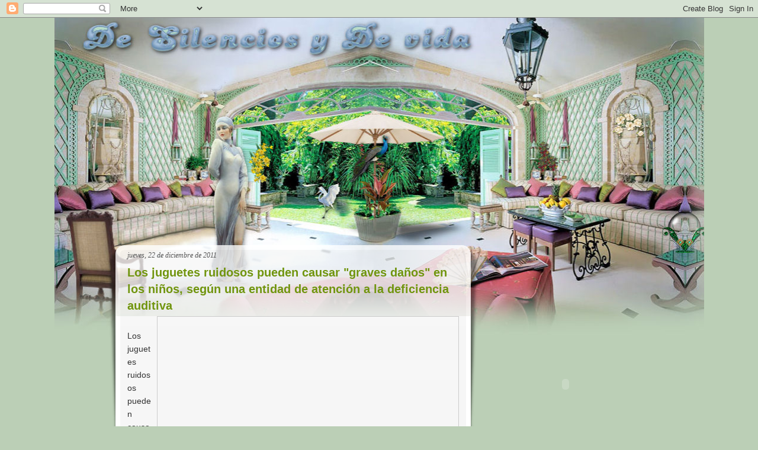

--- FILE ---
content_type: text/html; charset=UTF-8
request_url: https://desilenciosyvida-kximena.blogspot.com/2011/12/los-juguetes-ruidosos-pueden-causar.html
body_size: 14501
content:
<!DOCTYPE html>
<html dir='ltr' xmlns='http://www.w3.org/1999/xhtml' xmlns:b='http://www.google.com/2005/gml/b' xmlns:data='http://www.google.com/2005/gml/data' xmlns:expr='http://www.google.com/2005/gml/expr'>
<head>
<link href='https://www.blogger.com/static/v1/widgets/2944754296-widget_css_bundle.css' rel='stylesheet' type='text/css'/>
<link href="//fonts.googleapis.com/css?family=Droid+Serif" rel="stylesheet" type="text/css">
<meta content='text/html; charset=UTF-8' http-equiv='Content-Type'/>
<meta content='blogger' name='generator'/>
<link href='https://desilenciosyvida-kximena.blogspot.com/favicon.ico' rel='icon' type='image/x-icon'/>
<link href='http://desilenciosyvida-kximena.blogspot.com/2011/12/los-juguetes-ruidosos-pueden-causar.html' rel='canonical'/>
<link rel="alternate" type="application/atom+xml" title="de silencios y vida - Atom" href="https://desilenciosyvida-kximena.blogspot.com/feeds/posts/default" />
<link rel="alternate" type="application/rss+xml" title="de silencios y vida - RSS" href="https://desilenciosyvida-kximena.blogspot.com/feeds/posts/default?alt=rss" />
<link rel="service.post" type="application/atom+xml" title="de silencios y vida - Atom" href="https://www.blogger.com/feeds/1920293307319209269/posts/default" />

<link rel="alternate" type="application/atom+xml" title="de silencios y vida - Atom" href="https://desilenciosyvida-kximena.blogspot.com/feeds/5925902358293828797/comments/default" />
<!--Can't find substitution for tag [blog.ieCssRetrofitLinks]-->
<link href='http://sordonautas.com/images/stories/goyo/general/juguetes_ruidosos.jpg' rel='image_src'/>
<meta content='http://desilenciosyvida-kximena.blogspot.com/2011/12/los-juguetes-ruidosos-pueden-causar.html' property='og:url'/>
<meta content='Los juguetes ruidosos pueden causar &quot;graves daños&quot; en los niños, según una entidad de atención a la deficiencia auditiva' property='og:title'/>
<meta content='Los juguetes ruidosos pueden causar &quot;graves daños&quot; en los niños, ya que según señala la entidad benéfica de atención a la deficiencia auditi...' property='og:description'/>
<meta content='https://lh3.googleusercontent.com/blogger_img_proxy/AEn0k_sre4GYNfZwIY-Tb2XJaiblu-0dy1ysqWCO0dBQeTv89nPUIz-YExyaEm4IVuhlbwkxu72z7RNhTFA717kwLFnHZDS4XV-15gbhb25FFoz_RXbouUqp0LA-XD8EDZ40AeY7ae1mrnKhqDCf=w1200-h630-p-k-no-nu' property='og:image'/>
<title>de silencios y vida: Los juguetes ruidosos pueden causar "graves daños" en los niños, según una entidad de atención a la deficiencia auditiva</title>
<style id='page-skin-1' type='text/css'><!--
/*
-----------------------------------------------
Blogger Template Style
Name:     Travel & Tour 2
Author:   Klodian
URL:      www.deluxetemplates.net
Date:     May 2010
License:  This free Blogger template is licensed under the Creative Commons Attribution 3.0 License, which permits both personal and commercial use.
However, to satisfy the 'attribution' clause of the license, you are required to keep the footer links intact which provides due credit to its authors. For more specific details about the license, you may visit the URL below:
http://creativecommons.org/licenses/by/3.0/
----------------------------------------------- */
/* Variable definitions
====================
<Variable name="textcolor" description="Text Color"
type="color" default="#333">
<Variable name="linkcolor" description="Link Color"
type="color" default="#71950F">
<Variable name="pagetitlecolor" description="Blog Title Color"
type="color" default="#fff">
<Variable name="descriptioncolor" description="Blog Description Color"
type="color" default="#fff">
<Variable name="titlecolor" description="Post Title Color"
type="color" default="#71950F">
<Variable name="sidebarcolor" description="Sidebar Title Color"
type="color" default="#333">
<Variable name="sidebartextcolor" description="Sidebar Text Color"
type="color" default="#666">
<Variable name="visitedlinkcolor" description="Visited Link Color"
type="color" default="#71950F">
<Variable name="bodyfont" description="Text Font"
type="font" default="normal normal 110% Arial, Serif">
<Variable name="headerfont" description="Sidebar Title Font"
type="font"
default="bold 90%/1.4em 'Georgia',Trebuchet,Arial,Verdana,Sans-serif">
<Variable name="pagetitlefont" description="Blog Title Font"
type="font"
default="italic bold 250% Georgia,Serif">
<Variable name="descriptionfont" description="Blog Description Font"
type="font"
default="italic 110% 'Georgia',Trebuchet,Arial,Verdana,Sans-serif">
<Variable name="postfooterfont" description="Post Footer Font"
type="font"
default="normal normal 78% 'Trebuchet MS', Trebuchet, Arial, Verdana, Sans-serif">
<Variable name="startSide" description="Side where text starts in blog language"
type="automatic" default="left">
<Variable name="endSide" description="Side where text ends in blog language"
type="automatic" default="right">
*/
/* Use this with templates/template-twocol.html */
body {
background:url("") repeat-x scroll center top #bbcfb6;
color:#333333;
font:small Georgia Serif;
margin:0;
text-align:center;
}
a:link {
color:#71950F;
text-decoration:none;
}
a:visited {
color:#71950F;
text-decoration:none;
}
a:hover {
color:#333333;
text-decoration:underline;
}
a img {
border-width:0;
}
#header-wrapper {
height:224px;
margin:0 auto;
width:1000px;
}
#header-inner {
background-position:center center;
margin-left:auto;
margin-right:auto;
}
#header {
color:#ffffff;
text-align:left;
}
#header h1 {
font: italic bold 250% Georgia,Serif;
letter-spacing:0;
margin:0;
padding:22px 20px 3px 60px;
text-shadow:0 2px 1px #000000;
text-transform:none;
}
#header a {
color:#ffffff;
text-decoration:none;
}
#header a:hover {
color:#ffffff;
}
#header .description {
font: italic 110% 'Georgia',Trebuchet,Arial,Verdana,Sans-serif;
color: #ffffff;
letter-spacing:0;
margin:0;
max-width:700px;
padding:0 20px 15px 60px;
text-shadow:0 1px 0 #000000;
text-transform:none;
}
#header img {
margin-left:auto;
margin-right:auto;
}
#outer-wrapper {
background:url("") repeat-y scroll center center transparent;
font: normal normal 110% Arial, Serif;
margin:0 auto;
padding:0 10px;
text-align:left;
width:980px;
}
#main-wrapper {
background:url("https://blogger.googleusercontent.com/img/b/R29vZ2xl/AVvXsEhbfjD2OqNl8sRpw6JMJXTYKq8Za8SqPBZDHDhAqjRyUxxh_7WRFvssd10jtZxByEI8q7ivrMSpftR6hvAgg6DWdjIQZPDnIiWdZD0tOR-9VJWZbfmpPVY1MXmZe0AuTDYxt7vvQNQECi0/s1600/templatemo_main_content_top.png") no-repeat scroll left top transparent;
float:left;
margin-top:-120px;
overflow:hidden;
padding-left:35px;
padding-right:35px;
padding-top:10px;
width:560px;
word-wrap:break-word;
}
#sidebar-wrapper {
float:right;
margin-right:25px;
margin-top:25px;
overflow:hidden;
width:280px;
word-wrap:break-word;
}
h2 {
color:#333333;
font:bold 90%/1.4em 'Georgia',Trebuchet,Arial,Verdana,Sans-serif;
letter-spacing:2px;
margin:1.5em 0 0.75em;
text-transform:uppercase;
}
h2.date-header {
color:#555555;
font:italic 12px georgia;
letter-spacing:0;
margin:0;
text-transform:none;
}
.post {
margin:0.5em 0 1.5em;
padding-bottom:1.5em;
}
.post h3 {
color:#71950F;
font-size:140%;
font-weight:bold;
line-height:1.4em;
margin:0.25em 0 0;
padding:0 0 4px;
}
.post h3 a, .post h3 a:visited, .post h3 strong {
color:#71950F;
display:block;
font-weight:bold;
text-decoration:none;
}
.post h3 strong, .post h3 a:hover {
color:#333333;
}
.post-body {
line-height:1.6em;
margin:0 0 0.75em;
}
.post-body blockquote {
line-height:1.3em;
}
.post-footer {
color:#999999;
font: normal normal 78% 'Trebuchet MS', Trebuchet, Arial, Verdana, Sans-serif;
letter-spacing:0.1em;
margin:0.75em 0;
text-transform:uppercase;
}
.comment-link {
margin-left:0.6em;
}
.post img, table.tr-caption-container {
border:1px solid #CCCCCC;
padding:4px;
}
.tr-caption-container img {
border:medium none;
padding:0;
}
.post blockquote {
font:italic 13px georgia;
margin:1em 20px;
}
.post blockquote p {
margin:0.75em 0;
}
#comments h4 {
color:#666666;
font-size:14px;
font-weight:bold;
letter-spacing:0;
line-height:1.4em;
margin:1em 0;
text-transform:none;
}
#comments-block {
line-height:1.6em;
margin:1em 0 1.5em;
}
#comments-block .comment-author {
-moz-background-inline-policy:continuous;
background:none repeat scroll 0 0 #E8DEC4;
border:1px solid #E8DEC4;
font-size:15px;
font-weight:normal;
margin-right:20px;
padding:5px;
}
#comments .blogger-comment-icon, .blogger-comment-icon {
-moz-background-inline-policy:continuous;
background:none repeat scroll 0 0 #E8DEC4;
border-color:#E8DEC4;
border-style:solid;
border-width:2px 1px 1px;
line-height:16px;
padding:5px;
}
#comments-block .comment-body {
border-left:1px solid #E8DEC4;
border-right:1px solid #E8DEC4;
margin-left:0;
margin-right:20px;
padding:7px;
}
#comments-block .comment-footer {
border-bottom:1px solid #E8DEC4;
border-left:1px solid #E8DEC4;
border-right:1px solid #E8DEC4;
font-size:11px;
line-height:1.4em;
margin:-0.25em 20px 2em 0;
padding:5px;
text-transform:none;
}
#comments-block .comment-body p {
margin:0 0 0.75em;
}
.deleted-comment {
color:gray;
font-style:italic;
}
#blog-pager-newer-link {
float:left;
}
#blog-pager-older-link {
float:right;
}
#blog-pager {
text-align:center;
}
.feed-links {
clear:both;
line-height:2.5em;
}
.sidebar {
color: #666666;
line-height:1.5em;
}
.sidebar ul {
list-style:none outside none;
margin:0;
padding:0;
}
.sidebar li {
border-bottom:1px solid #EEEEEE;
line-height:1.5em;
margin:0;
padding:3px;
}
.sidebar .widget, .main .widget {
margin:0 0 1.5em;
}
.main .Blog {
border-bottom-width:0;
}
.profile-img {
border:1px solid #CCCCCC;
float:left;
margin:0 5px 5px 0;
padding:4px;
}
.profile-data {
color:#999999;
font:bold 78%/1.6em 'Trebuchet MS',Trebuchet,Arial,Verdana,Sans-serif;
letter-spacing:0.1em;
margin:0;
text-transform:uppercase;
}
.profile-datablock {
margin:0.5em 0;
}
.profile-textblock {
line-height:1.6em;
margin:0.5em 0;
}
.profile-link {
font:78% 'Trebuchet MS',Trebuchet,Arial,Verdana,Sans-serif;
letter-spacing:0.1em;
text-transform:uppercase;
}
#footer {
background:none repeat scroll 0 0 #C7EECB;
border-top:2px solid #86BF8D;
clear:both;
font:italic 12px georgia;
letter-spacing:0;
margin:0;
padding-bottom:20px;
padding-top:20px;
text-align:center;
text-transform:none;
width:1097px;
}
#wrapper_outter {
background:url("https://blogger.googleusercontent.com/img/b/R29vZ2xl/AVvXsEh0EqHCMUudi5_1YhMuyaI85n4iNs1ajxfx3LTgdJt8an1wPXPZn_SzBnRTxDnkyOSult9rhaLbbQc0O3PzN_S9fWExSQUntJMUGb00lkmUWYsvY2PXezSZ9SDjMf7B6fl_woMskpb-p1k/s1600/cabezaljrdin2.jpg") no-repeat scroll center top transparent;
margin:0 auto;
width:100%;
}
#wrapper_inner {
background:url("https://blogger.googleusercontent.com/img/b/R29vZ2xl/AVvXsEh0EqHCMUudi5_1YhMuyaI85n4iNs1ajxfx3LTgdJt8an1wPXPZn_SzBnRTxDnkyOSult9rhaLbbQc0O3PzN_S9fWExSQUntJMUGb00lkmUWYsvY2PXezSZ9SDjMf7B6fl_woMskpb-p1k/s1600/cabezaljrdin2.jpg") no-repeat scroll center top transparent;
margin:0 auto;
width:1097px;
}
#container {
background:url("https://blogger.googleusercontent.com/img/b/R29vZ2xl/AVvXsEh0EqHCMUudi5_1YhMuyaI85n4iNs1ajxfx3LTgdJt8an1wPXPZn_SzBnRTxDnkyOSult9rhaLbbQc0O3PzN_S9fWExSQUntJMUGb00lkmUWYsvY2PXezSZ9SDjMf7B6fl_woMskpb-p1k/s1600/cabezaljrdin2.jpg") no-repeat scroll center top transparent;
padding:280px 0 0;
width:980px;
}
#PageList1 {
background:url() no-repeat scroll 0 0 transparent;
height:44px;
margin-left:50px;
margin-right:350px;
padding-left:10px;
padding-top:162px;
width:553px;
}
#content-wrapper {
background:url("https://blogger.googleusercontent.com/img/b/R29vZ2xl/AVvXsEjNI4Im8lHHd7XOmTgMK7McGpgWVpKBnIfkU08PxgZESRFJdTBPp9EFhFPifruQ1KupYXpyAAr-OnhXp7qPU4PdjAujs9lpCYW2EfCz5RkoVo230tlMuux_X2QJR09WfNLeW0ZbOgH9sRI/s1600/templatemo_main_content_middle.png") repeat-y scroll left center transparent;
margin-left:30px;
}
.PageList li a {
color:#00CCFF;
font-weight:bold;
}
.PageList li.selected a {
color:#FFFFFF;
font-weight:bold;
text-decoration:none;
}

--></style>
<link href='https://www.blogger.com/dyn-css/authorization.css?targetBlogID=1920293307319209269&amp;zx=3d57bcb7-4f81-48b5-8088-43fe082b70ce' media='none' onload='if(media!=&#39;all&#39;)media=&#39;all&#39;' rel='stylesheet'/><noscript><link href='https://www.blogger.com/dyn-css/authorization.css?targetBlogID=1920293307319209269&amp;zx=3d57bcb7-4f81-48b5-8088-43fe082b70ce' rel='stylesheet'/></noscript>
<meta name='google-adsense-platform-account' content='ca-host-pub-1556223355139109'/>
<meta name='google-adsense-platform-domain' content='blogspot.com'/>

</head>
<body>
<div class='navbar section' id='navbar'><div class='widget Navbar' data-version='1' id='Navbar1'><script type="text/javascript">
    function setAttributeOnload(object, attribute, val) {
      if(window.addEventListener) {
        window.addEventListener('load',
          function(){ object[attribute] = val; }, false);
      } else {
        window.attachEvent('onload', function(){ object[attribute] = val; });
      }
    }
  </script>
<div id="navbar-iframe-container"></div>
<script type="text/javascript" src="https://apis.google.com/js/platform.js"></script>
<script type="text/javascript">
      gapi.load("gapi.iframes:gapi.iframes.style.bubble", function() {
        if (gapi.iframes && gapi.iframes.getContext) {
          gapi.iframes.getContext().openChild({
              url: 'https://www.blogger.com/navbar/1920293307319209269?po\x3d5925902358293828797\x26origin\x3dhttps://desilenciosyvida-kximena.blogspot.com',
              where: document.getElementById("navbar-iframe-container"),
              id: "navbar-iframe"
          });
        }
      });
    </script><script type="text/javascript">
(function() {
var script = document.createElement('script');
script.type = 'text/javascript';
script.src = '//pagead2.googlesyndication.com/pagead/js/google_top_exp.js';
var head = document.getElementsByTagName('head')[0];
if (head) {
head.appendChild(script);
}})();
</script>
</div></div>
<div id='wrapper_outter'>
<div id='wrapper_inner'>
<div id='outer-wrapper'><div id='wrap2'>
<div id='container'>
<!-- skip links for text browsers -->
<span id='skiplinks' style='display:none;'>
<a href='#main'>skip to main </a> |
      <a href='#sidebar'>skip to sidebar</a>
</span>
<div id='crosscol-wrapper' style='text-align:center'>
<div class='crosscol no-items section' id='crosscol'></div>
</div>
<div id='header-wrapper'>
<div class='header section' id='header'><div class='widget Header' data-version='1' id='Header1'>
<div id='header-inner'>
<a href='https://desilenciosyvida-kximena.blogspot.com/' style='display: block'>
<img alt='de silencios y vida' height='100px; ' id='Header1_headerimg' src='https://blogger.googleusercontent.com/img/b/R29vZ2xl/AVvXsEitOYoBnzpR8wfvNCeE793GngdQZRLiuaODJ4Ky-nzuVXsR-8MFAbfWxVpiZoo31KLFj2DYrwEQxMkjExdZgyO6jnnuaIcAbLxQt3_qAtFFVm4p6-LWs5FWHlQBc5zcMwwP-fq_7WhPpDwa/s1600-r/Imagen2.png' style='display: block' width='100px; '/>
</a>
</div>
</div></div>
</div>
<div id='content-wrapper'>
<div id='main-wrapper'>
<div class='main section' id='main'><div class='widget Blog' data-version='1' id='Blog1'>
<div class='blog-posts hfeed'>
<!--Can't find substitution for tag [defaultAdStart]-->

        <div class="date-outer">
      
<h2 class='date-header'><span>jueves, 22 de diciembre de 2011</span></h2>

        <div class="date-posts">
      
<div class='post-outer'>
<div class='post hentry'>
<a name='5925902358293828797'></a>
<h3 class='post-title entry-title'>
<a href='https://desilenciosyvida-kximena.blogspot.com/2011/12/los-juguetes-ruidosos-pueden-causar.html'>Los juguetes ruidosos pueden causar "graves daños" en los niños, según una entidad de atención a la deficiencia auditiva</a>
</h3>
<div class='post-header'>
<div class='post-header-line-1'></div>
</div>
<div class='post-body entry-content'>
<a href="http://sordonautas.com/images/stories/goyo/general/juguetes_ruidosos.jpg"><img alt="" border="0" src="https://lh3.googleusercontent.com/blogger_img_proxy/AEn0k_sre4GYNfZwIY-Tb2XJaiblu-0dy1ysqWCO0dBQeTv89nPUIz-YExyaEm4IVuhlbwkxu72z7RNhTFA717kwLFnHZDS4XV-15gbhb25FFoz_RXbouUqp0LA-XD8EDZ40AeY7ae1mrnKhqDCf=s0-d" style="float:right; margin:0 0 10px 10px;cursor:pointer; cursor:hand;width: 500px; height: 321px;"></a><br />Los juguetes ruidosos pueden causar "graves daños" en los niños, ya que según señala la entidad benéfica de atención a la deficiencia auditiva CLAVE, son muchos los que superan la "peligrosa barrera" de los 85 decibelios. Por ello, esta compañía aconseja a los padres "escuchar antes de comprar" y comprobar que los juguetes llevan el sello de garantía CE.<br /><br /> <br /><br /> CLAVE ha recogido los datos publicados por 'SIGHT AND HEARING', en los que se analizan los juguetes novedosos, para demostrar que "muchas veces, amparados en el éxito de producciones cinematográficas o televisivas, se fabrican juguetes que, en aras a darles una mayor similitud con los personajes de la pantalla, exceden los niveles permitidos".<br /><br />La exposición a ruidos intensos es "perjudicial" para la salud auditiva. Según esta compañía, "es un hecho absolutamente contrastable" que durante el periodo de Navidad los ruidos intensos son frecuentes y en muchas ocasiones exceden los límites permitidos: petardos, explosivos, música y hasta distintos géneros de juguetes que contribuyen a aumentar la incidencia de los problemas de audición en estas fechas.<br /><br />Por ello, CLAVE recomienda tener en cuenta estos factores antes de adquirir cualquier juguete provisto de amplificación sonora. Así concreta que no se debe elegir un juguete que estando en funcionamiento le obligue a levantar la voz, ni aquel que este desprovisto de un control del volumen.<br /><br />De la misma forma, se aconseja jugar con los niños para que éstos utilicen bien los juguetes y no se los acerquen más de la cuenta a los oídos. En el caso de no poder controlarlo, se recomienda cubrir con una cinta la salida de sonido o altavoz en caso de que sea demasiado fuerte<br /><br />EuropaPress
<div style='clear: both;'></div>
</div>
<div class='post-footer'>
<div class='post-footer-line post-footer-line-1'><span class='post-author vcard'>
Publicado por
<span class='fn'>kximena</span>
</span>
<span class='post-timestamp'>
en
<a class='timestamp-link' href='https://desilenciosyvida-kximena.blogspot.com/2011/12/los-juguetes-ruidosos-pueden-causar.html' rel='bookmark' title='permanent link'><abbr class='published' title='2011-12-22T21:58:00-08:00'>21:58</abbr></a>
</span>
<span class='post-comment-link'>
</span>
<span class='post-icons'>
<span class='item-control blog-admin pid-1348965944'>
<a href='https://www.blogger.com/post-edit.g?blogID=1920293307319209269&postID=5925902358293828797&from=pencil' title='Editar entrada'>
<img alt='' class='icon-action' height='18' src='https://resources.blogblog.com/img/icon18_edit_allbkg.gif' width='18'/>
</a>
</span>
</span>
</div>
<div class='post-footer-line post-footer-line-2'><span class='post-labels'>
</span>
</div>
<div class='post-footer-line post-footer-line-3'></div>
</div>
</div>
<div class='comments' id='comments'>
<a name='comments'></a>
<h4>
0
comentarios:
        
</h4>
<div class='pid-1348965944' id='Blog1_comments-block-wrapper'>
<dl class='avatar-comment-indent' id='comments-block'>
</dl>
</div>
<p class='comment-footer'>
<div class='comment-form'>
<a name='comment-form'></a>
<h4 id='comment-post-message'>Publicar un comentario</h4>
<p>
</p>
<a href='https://www.blogger.com/comment/frame/1920293307319209269?po=5925902358293828797&hl=es&saa=85391&origin=https://desilenciosyvida-kximena.blogspot.com' id='comment-editor-src'></a>
<iframe allowtransparency='true' class='blogger-iframe-colorize blogger-comment-from-post' frameborder='0' height='410' id='comment-editor' name='comment-editor' src='' width='100%'></iframe>
<!--Can't find substitution for tag [post.friendConnectJs]-->
<script src='https://www.blogger.com/static/v1/jsbin/2830521187-comment_from_post_iframe.js' type='text/javascript'></script>
<script type='text/javascript'>
      BLOG_CMT_createIframe('https://www.blogger.com/rpc_relay.html', '0');
    </script>
</div>
</p>
<div id='backlinks-container'>
<div id='Blog1_backlinks-container'>
</div>
</div>
</div>
</div>

      </div></div>
    
<!--Can't find substitution for tag [adEnd]-->
</div>
<div class='blog-pager' id='blog-pager'>
<span id='blog-pager-newer-link'>
<a class='blog-pager-newer-link' href='https://desilenciosyvida-kximena.blogspot.com/2011/12/los-hombres-oyen-mejor-que-las-mujeres.html' id='Blog1_blog-pager-newer-link' title='Entrada más reciente'>Entrada más reciente</a>
</span>
<span id='blog-pager-older-link'>
<a class='blog-pager-older-link' href='https://desilenciosyvida-kximena.blogspot.com/2011/12/implantes-cocleares-infantiles-son.html' id='Blog1_blog-pager-older-link' title='Entrada antigua'>Entrada antigua</a>
</span>
<a class='home-link' href='https://desilenciosyvida-kximena.blogspot.com/'>Inicio</a>
</div>
<div class='clear'></div>
</div><div class='widget HTML' data-version='1' id='HTML1'>
<h2 class='title'>cntador de vistas</h2>
<div class='widget-content'>
<!-- Codigo contadorvisitas.com ver. 4.3 -->
<script language="javascript" src="//www.contadorvisitas.com/hit.php?digit=apple&amp;page=64b5d447aaa511cdd7e6779e58074963"></script>
<br /><font size=1><a href="http://www.contadorvisitas.com" target="_blank">Contador de visitas</a></font>
<!-- FIN Codigo contadorvisitas.com -->
</div>
<div class='clear'></div>
</div></div>
</div>
<div id='sidebar-wrapper'>
<div class='sidebar section' id='sidebar'><div class='widget HTML' data-version='1' id='HTML2'>
<div class='widget-content'>
<div style="text-align:center; margin:0px; padding:0px; width:180px;"><embed src="//rd.revolvermaps.com/f/g.swf" type="application/x-shockwave-flash" pluginspage="http://www.macromedia.com/go/getflashplayer" quality="high" wmode="window" allowscriptaccess="always" allownetworking="all" width="260" height="180" flashvars="m=0&amp;i=34vfns57h7s&amp;r=true&amp;v=true&amp;b=000000&amp;n=false&amp;s=180&amp;c=fff600"></embed><br /><img src="https://lh3.googleusercontent.com/blogger_img_proxy/AEn0k_s7ogv2h6K6jWUd6DmJ4OwI4ShUR3JTCOWsRTjnV28XSfp0G9QrW5g8JArpexXV6E1S8vkuHkpTacVUat-FUyDqH-H4Fu8QCVu6U7E_YyI=s0-d" width="1" height="1" alt=""><a href="http://www.revolvermaps.com/?target=enlarge&amp;i=34vfns57h7s&amp;color=fff600&amp;m=0">Large Visitor Globe</a></div>
</div>
<div class='clear'></div>
</div><div class='widget HTML' data-version='1' id='HTML5'>
<h2 class='title'>conversemos</h2>
<div class='widget-content'>
<object width="260" height="360" id="obj_1264964768687"><param name="movie" value="//httpdesilenciosyvid.chatango.com/group"><param name="wmode" value="transparent" /><param name="AllowScriptAccess" value="always" /><param name="AllowNetworking" value="all" /><param name="AllowFullScreen" value="true" /><param name="flashvars" value="cid=1264964768687&amp;b=60&amp;f=50&amp;l=999999&amp;q=999999&amp;r=100&amp;s=1" /><embed id="emb_1264964768687" src="//httpdesilenciosyvid.chatango.com/group" width="260" height="360" wmode="transparent" allowscriptaccess="always" allownetworking="all" type="application/x-shockwave-flash" allowfullscreen="true" flashvars="cid=1264964768687&amp;b=60&amp;f=50&amp;l=999999&amp;q=999999&amp;r=100&amp;s=1"></embed></object><br />[ <a href="http://httpdesilenciosyvid.chatango.com/clonegroup?ts=1264964768687">Copy this</a> | <a href="http://chatango.com/creategroup?ts=1264964768687">Start New</a> | <a href="http://httpdesilenciosyvid.chatango.com">Full Size</a> ]<form action="http://bloggea2.com" method="post" target="_new"></form>
</div>
<div class='clear'></div>
</div><div class='widget Followers' data-version='1' id='Followers1'>
<h2 class='title'>Nuestros Amigos</h2>
<div class='widget-content'>
<div id='Followers1-wrapper'>
<div style='margin-right:2px;'>
<div><script type="text/javascript" src="https://apis.google.com/js/platform.js"></script>
<div id="followers-iframe-container"></div>
<script type="text/javascript">
    window.followersIframe = null;
    function followersIframeOpen(url) {
      gapi.load("gapi.iframes", function() {
        if (gapi.iframes && gapi.iframes.getContext) {
          window.followersIframe = gapi.iframes.getContext().openChild({
            url: url,
            where: document.getElementById("followers-iframe-container"),
            messageHandlersFilter: gapi.iframes.CROSS_ORIGIN_IFRAMES_FILTER,
            messageHandlers: {
              '_ready': function(obj) {
                window.followersIframe.getIframeEl().height = obj.height;
              },
              'reset': function() {
                window.followersIframe.close();
                followersIframeOpen("https://www.blogger.com/followers/frame/1920293307319209269?colors\x3dCgt0cmFuc3BhcmVudBILdHJhbnNwYXJlbnQaByM2NjY2NjYiByM3MTk1MEYqByNGRkZGRkYyByM3MTk1MEY6ByM2NjY2NjZCByM3MTk1MEZKByNmZmZmZmZSByM3MTk1MEZaC3RyYW5zcGFyZW50\x26pageSize\x3d21\x26hl\x3des\x26origin\x3dhttps://desilenciosyvida-kximena.blogspot.com");
              },
              'open': function(url) {
                window.followersIframe.close();
                followersIframeOpen(url);
              }
            }
          });
        }
      });
    }
    followersIframeOpen("https://www.blogger.com/followers/frame/1920293307319209269?colors\x3dCgt0cmFuc3BhcmVudBILdHJhbnNwYXJlbnQaByM2NjY2NjYiByM3MTk1MEYqByNGRkZGRkYyByM3MTk1MEY6ByM2NjY2NjZCByM3MTk1MEZKByNmZmZmZmZSByM3MTk1MEZaC3RyYW5zcGFyZW50\x26pageSize\x3d21\x26hl\x3des\x26origin\x3dhttps://desilenciosyvida-kximena.blogspot.com");
  </script></div>
</div>
</div>
<div class='clear'></div>
</div>
</div><div class='widget Profile' data-version='1' id='Profile1'>
<h2>Colaboradores</h2>
<div class='widget-content'>
<ul>
<li><a class='profile-name-link g-profile' href='https://www.blogger.com/profile/11244381537192545020' style='background-image: url(//www.blogger.com/img/logo-16.png);'>GordiBonita</a></li>
<li><a class='profile-name-link g-profile' href='https://www.blogger.com/profile/00712580105403572713' style='background-image: url(//www.blogger.com/img/logo-16.png);'>kximena</a></li>
</ul>
<div class='clear'></div>
</div>
</div><div class='widget BlogArchive' data-version='1' id='BlogArchive1'>
<h2>Blog Archive</h2>
<div class='widget-content'>
<div id='ArchiveList'>
<div id='BlogArchive1_ArchiveList'>
<ul class='hierarchy'>
<li class='archivedate collapsed'>
<a class='toggle' href='javascript:void(0)'>
<span class='zippy'>

        &#9658;&#160;
      
</span>
</a>
<a class='post-count-link' href='https://desilenciosyvida-kximena.blogspot.com/2020/'>
2020
</a>
<span class='post-count' dir='ltr'>(2)</span>
<ul class='hierarchy'>
<li class='archivedate collapsed'>
<a class='toggle' href='javascript:void(0)'>
<span class='zippy'>

        &#9658;&#160;
      
</span>
</a>
<a class='post-count-link' href='https://desilenciosyvida-kximena.blogspot.com/2020/10/'>
octubre
</a>
<span class='post-count' dir='ltr'>(2)</span>
</li>
</ul>
</li>
</ul>
<ul class='hierarchy'>
<li class='archivedate collapsed'>
<a class='toggle' href='javascript:void(0)'>
<span class='zippy'>

        &#9658;&#160;
      
</span>
</a>
<a class='post-count-link' href='https://desilenciosyvida-kximena.blogspot.com/2019/'>
2019
</a>
<span class='post-count' dir='ltr'>(1)</span>
<ul class='hierarchy'>
<li class='archivedate collapsed'>
<a class='toggle' href='javascript:void(0)'>
<span class='zippy'>

        &#9658;&#160;
      
</span>
</a>
<a class='post-count-link' href='https://desilenciosyvida-kximena.blogspot.com/2019/01/'>
enero
</a>
<span class='post-count' dir='ltr'>(1)</span>
</li>
</ul>
</li>
</ul>
<ul class='hierarchy'>
<li class='archivedate collapsed'>
<a class='toggle' href='javascript:void(0)'>
<span class='zippy'>

        &#9658;&#160;
      
</span>
</a>
<a class='post-count-link' href='https://desilenciosyvida-kximena.blogspot.com/2017/'>
2017
</a>
<span class='post-count' dir='ltr'>(4)</span>
<ul class='hierarchy'>
<li class='archivedate collapsed'>
<a class='toggle' href='javascript:void(0)'>
<span class='zippy'>

        &#9658;&#160;
      
</span>
</a>
<a class='post-count-link' href='https://desilenciosyvida-kximena.blogspot.com/2017/12/'>
diciembre
</a>
<span class='post-count' dir='ltr'>(1)</span>
</li>
</ul>
<ul class='hierarchy'>
<li class='archivedate collapsed'>
<a class='toggle' href='javascript:void(0)'>
<span class='zippy'>

        &#9658;&#160;
      
</span>
</a>
<a class='post-count-link' href='https://desilenciosyvida-kximena.blogspot.com/2017/02/'>
febrero
</a>
<span class='post-count' dir='ltr'>(3)</span>
</li>
</ul>
</li>
</ul>
<ul class='hierarchy'>
<li class='archivedate collapsed'>
<a class='toggle' href='javascript:void(0)'>
<span class='zippy'>

        &#9658;&#160;
      
</span>
</a>
<a class='post-count-link' href='https://desilenciosyvida-kximena.blogspot.com/2016/'>
2016
</a>
<span class='post-count' dir='ltr'>(54)</span>
<ul class='hierarchy'>
<li class='archivedate collapsed'>
<a class='toggle' href='javascript:void(0)'>
<span class='zippy'>

        &#9658;&#160;
      
</span>
</a>
<a class='post-count-link' href='https://desilenciosyvida-kximena.blogspot.com/2016/08/'>
agosto
</a>
<span class='post-count' dir='ltr'>(1)</span>
</li>
</ul>
<ul class='hierarchy'>
<li class='archivedate collapsed'>
<a class='toggle' href='javascript:void(0)'>
<span class='zippy'>

        &#9658;&#160;
      
</span>
</a>
<a class='post-count-link' href='https://desilenciosyvida-kximena.blogspot.com/2016/07/'>
julio
</a>
<span class='post-count' dir='ltr'>(6)</span>
</li>
</ul>
<ul class='hierarchy'>
<li class='archivedate collapsed'>
<a class='toggle' href='javascript:void(0)'>
<span class='zippy'>

        &#9658;&#160;
      
</span>
</a>
<a class='post-count-link' href='https://desilenciosyvida-kximena.blogspot.com/2016/04/'>
abril
</a>
<span class='post-count' dir='ltr'>(11)</span>
</li>
</ul>
<ul class='hierarchy'>
<li class='archivedate collapsed'>
<a class='toggle' href='javascript:void(0)'>
<span class='zippy'>

        &#9658;&#160;
      
</span>
</a>
<a class='post-count-link' href='https://desilenciosyvida-kximena.blogspot.com/2016/03/'>
marzo
</a>
<span class='post-count' dir='ltr'>(20)</span>
</li>
</ul>
<ul class='hierarchy'>
<li class='archivedate collapsed'>
<a class='toggle' href='javascript:void(0)'>
<span class='zippy'>

        &#9658;&#160;
      
</span>
</a>
<a class='post-count-link' href='https://desilenciosyvida-kximena.blogspot.com/2016/02/'>
febrero
</a>
<span class='post-count' dir='ltr'>(15)</span>
</li>
</ul>
<ul class='hierarchy'>
<li class='archivedate collapsed'>
<a class='toggle' href='javascript:void(0)'>
<span class='zippy'>

        &#9658;&#160;
      
</span>
</a>
<a class='post-count-link' href='https://desilenciosyvida-kximena.blogspot.com/2016/01/'>
enero
</a>
<span class='post-count' dir='ltr'>(1)</span>
</li>
</ul>
</li>
</ul>
<ul class='hierarchy'>
<li class='archivedate collapsed'>
<a class='toggle' href='javascript:void(0)'>
<span class='zippy'>

        &#9658;&#160;
      
</span>
</a>
<a class='post-count-link' href='https://desilenciosyvida-kximena.blogspot.com/2015/'>
2015
</a>
<span class='post-count' dir='ltr'>(50)</span>
<ul class='hierarchy'>
<li class='archivedate collapsed'>
<a class='toggle' href='javascript:void(0)'>
<span class='zippy'>

        &#9658;&#160;
      
</span>
</a>
<a class='post-count-link' href='https://desilenciosyvida-kximena.blogspot.com/2015/12/'>
diciembre
</a>
<span class='post-count' dir='ltr'>(10)</span>
</li>
</ul>
<ul class='hierarchy'>
<li class='archivedate collapsed'>
<a class='toggle' href='javascript:void(0)'>
<span class='zippy'>

        &#9658;&#160;
      
</span>
</a>
<a class='post-count-link' href='https://desilenciosyvida-kximena.blogspot.com/2015/09/'>
septiembre
</a>
<span class='post-count' dir='ltr'>(4)</span>
</li>
</ul>
<ul class='hierarchy'>
<li class='archivedate collapsed'>
<a class='toggle' href='javascript:void(0)'>
<span class='zippy'>

        &#9658;&#160;
      
</span>
</a>
<a class='post-count-link' href='https://desilenciosyvida-kximena.blogspot.com/2015/06/'>
junio
</a>
<span class='post-count' dir='ltr'>(1)</span>
</li>
</ul>
<ul class='hierarchy'>
<li class='archivedate collapsed'>
<a class='toggle' href='javascript:void(0)'>
<span class='zippy'>

        &#9658;&#160;
      
</span>
</a>
<a class='post-count-link' href='https://desilenciosyvida-kximena.blogspot.com/2015/05/'>
mayo
</a>
<span class='post-count' dir='ltr'>(2)</span>
</li>
</ul>
<ul class='hierarchy'>
<li class='archivedate collapsed'>
<a class='toggle' href='javascript:void(0)'>
<span class='zippy'>

        &#9658;&#160;
      
</span>
</a>
<a class='post-count-link' href='https://desilenciosyvida-kximena.blogspot.com/2015/04/'>
abril
</a>
<span class='post-count' dir='ltr'>(2)</span>
</li>
</ul>
<ul class='hierarchy'>
<li class='archivedate collapsed'>
<a class='toggle' href='javascript:void(0)'>
<span class='zippy'>

        &#9658;&#160;
      
</span>
</a>
<a class='post-count-link' href='https://desilenciosyvida-kximena.blogspot.com/2015/03/'>
marzo
</a>
<span class='post-count' dir='ltr'>(25)</span>
</li>
</ul>
<ul class='hierarchy'>
<li class='archivedate collapsed'>
<a class='toggle' href='javascript:void(0)'>
<span class='zippy'>

        &#9658;&#160;
      
</span>
</a>
<a class='post-count-link' href='https://desilenciosyvida-kximena.blogspot.com/2015/02/'>
febrero
</a>
<span class='post-count' dir='ltr'>(6)</span>
</li>
</ul>
</li>
</ul>
<ul class='hierarchy'>
<li class='archivedate collapsed'>
<a class='toggle' href='javascript:void(0)'>
<span class='zippy'>

        &#9658;&#160;
      
</span>
</a>
<a class='post-count-link' href='https://desilenciosyvida-kximena.blogspot.com/2014/'>
2014
</a>
<span class='post-count' dir='ltr'>(74)</span>
<ul class='hierarchy'>
<li class='archivedate collapsed'>
<a class='toggle' href='javascript:void(0)'>
<span class='zippy'>

        &#9658;&#160;
      
</span>
</a>
<a class='post-count-link' href='https://desilenciosyvida-kximena.blogspot.com/2014/12/'>
diciembre
</a>
<span class='post-count' dir='ltr'>(11)</span>
</li>
</ul>
<ul class='hierarchy'>
<li class='archivedate collapsed'>
<a class='toggle' href='javascript:void(0)'>
<span class='zippy'>

        &#9658;&#160;
      
</span>
</a>
<a class='post-count-link' href='https://desilenciosyvida-kximena.blogspot.com/2014/10/'>
octubre
</a>
<span class='post-count' dir='ltr'>(4)</span>
</li>
</ul>
<ul class='hierarchy'>
<li class='archivedate collapsed'>
<a class='toggle' href='javascript:void(0)'>
<span class='zippy'>

        &#9658;&#160;
      
</span>
</a>
<a class='post-count-link' href='https://desilenciosyvida-kximena.blogspot.com/2014/09/'>
septiembre
</a>
<span class='post-count' dir='ltr'>(11)</span>
</li>
</ul>
<ul class='hierarchy'>
<li class='archivedate collapsed'>
<a class='toggle' href='javascript:void(0)'>
<span class='zippy'>

        &#9658;&#160;
      
</span>
</a>
<a class='post-count-link' href='https://desilenciosyvida-kximena.blogspot.com/2014/08/'>
agosto
</a>
<span class='post-count' dir='ltr'>(1)</span>
</li>
</ul>
<ul class='hierarchy'>
<li class='archivedate collapsed'>
<a class='toggle' href='javascript:void(0)'>
<span class='zippy'>

        &#9658;&#160;
      
</span>
</a>
<a class='post-count-link' href='https://desilenciosyvida-kximena.blogspot.com/2014/07/'>
julio
</a>
<span class='post-count' dir='ltr'>(5)</span>
</li>
</ul>
<ul class='hierarchy'>
<li class='archivedate collapsed'>
<a class='toggle' href='javascript:void(0)'>
<span class='zippy'>

        &#9658;&#160;
      
</span>
</a>
<a class='post-count-link' href='https://desilenciosyvida-kximena.blogspot.com/2014/06/'>
junio
</a>
<span class='post-count' dir='ltr'>(7)</span>
</li>
</ul>
<ul class='hierarchy'>
<li class='archivedate collapsed'>
<a class='toggle' href='javascript:void(0)'>
<span class='zippy'>

        &#9658;&#160;
      
</span>
</a>
<a class='post-count-link' href='https://desilenciosyvida-kximena.blogspot.com/2014/05/'>
mayo
</a>
<span class='post-count' dir='ltr'>(10)</span>
</li>
</ul>
<ul class='hierarchy'>
<li class='archivedate collapsed'>
<a class='toggle' href='javascript:void(0)'>
<span class='zippy'>

        &#9658;&#160;
      
</span>
</a>
<a class='post-count-link' href='https://desilenciosyvida-kximena.blogspot.com/2014/04/'>
abril
</a>
<span class='post-count' dir='ltr'>(6)</span>
</li>
</ul>
<ul class='hierarchy'>
<li class='archivedate collapsed'>
<a class='toggle' href='javascript:void(0)'>
<span class='zippy'>

        &#9658;&#160;
      
</span>
</a>
<a class='post-count-link' href='https://desilenciosyvida-kximena.blogspot.com/2014/03/'>
marzo
</a>
<span class='post-count' dir='ltr'>(4)</span>
</li>
</ul>
<ul class='hierarchy'>
<li class='archivedate collapsed'>
<a class='toggle' href='javascript:void(0)'>
<span class='zippy'>

        &#9658;&#160;
      
</span>
</a>
<a class='post-count-link' href='https://desilenciosyvida-kximena.blogspot.com/2014/02/'>
febrero
</a>
<span class='post-count' dir='ltr'>(9)</span>
</li>
</ul>
<ul class='hierarchy'>
<li class='archivedate collapsed'>
<a class='toggle' href='javascript:void(0)'>
<span class='zippy'>

        &#9658;&#160;
      
</span>
</a>
<a class='post-count-link' href='https://desilenciosyvida-kximena.blogspot.com/2014/01/'>
enero
</a>
<span class='post-count' dir='ltr'>(6)</span>
</li>
</ul>
</li>
</ul>
<ul class='hierarchy'>
<li class='archivedate collapsed'>
<a class='toggle' href='javascript:void(0)'>
<span class='zippy'>

        &#9658;&#160;
      
</span>
</a>
<a class='post-count-link' href='https://desilenciosyvida-kximena.blogspot.com/2013/'>
2013
</a>
<span class='post-count' dir='ltr'>(207)</span>
<ul class='hierarchy'>
<li class='archivedate collapsed'>
<a class='toggle' href='javascript:void(0)'>
<span class='zippy'>

        &#9658;&#160;
      
</span>
</a>
<a class='post-count-link' href='https://desilenciosyvida-kximena.blogspot.com/2013/12/'>
diciembre
</a>
<span class='post-count' dir='ltr'>(15)</span>
</li>
</ul>
<ul class='hierarchy'>
<li class='archivedate collapsed'>
<a class='toggle' href='javascript:void(0)'>
<span class='zippy'>

        &#9658;&#160;
      
</span>
</a>
<a class='post-count-link' href='https://desilenciosyvida-kximena.blogspot.com/2013/11/'>
noviembre
</a>
<span class='post-count' dir='ltr'>(16)</span>
</li>
</ul>
<ul class='hierarchy'>
<li class='archivedate collapsed'>
<a class='toggle' href='javascript:void(0)'>
<span class='zippy'>

        &#9658;&#160;
      
</span>
</a>
<a class='post-count-link' href='https://desilenciosyvida-kximena.blogspot.com/2013/10/'>
octubre
</a>
<span class='post-count' dir='ltr'>(8)</span>
</li>
</ul>
<ul class='hierarchy'>
<li class='archivedate collapsed'>
<a class='toggle' href='javascript:void(0)'>
<span class='zippy'>

        &#9658;&#160;
      
</span>
</a>
<a class='post-count-link' href='https://desilenciosyvida-kximena.blogspot.com/2013/09/'>
septiembre
</a>
<span class='post-count' dir='ltr'>(13)</span>
</li>
</ul>
<ul class='hierarchy'>
<li class='archivedate collapsed'>
<a class='toggle' href='javascript:void(0)'>
<span class='zippy'>

        &#9658;&#160;
      
</span>
</a>
<a class='post-count-link' href='https://desilenciosyvida-kximena.blogspot.com/2013/08/'>
agosto
</a>
<span class='post-count' dir='ltr'>(9)</span>
</li>
</ul>
<ul class='hierarchy'>
<li class='archivedate collapsed'>
<a class='toggle' href='javascript:void(0)'>
<span class='zippy'>

        &#9658;&#160;
      
</span>
</a>
<a class='post-count-link' href='https://desilenciosyvida-kximena.blogspot.com/2013/07/'>
julio
</a>
<span class='post-count' dir='ltr'>(19)</span>
</li>
</ul>
<ul class='hierarchy'>
<li class='archivedate collapsed'>
<a class='toggle' href='javascript:void(0)'>
<span class='zippy'>

        &#9658;&#160;
      
</span>
</a>
<a class='post-count-link' href='https://desilenciosyvida-kximena.blogspot.com/2013/06/'>
junio
</a>
<span class='post-count' dir='ltr'>(17)</span>
</li>
</ul>
<ul class='hierarchy'>
<li class='archivedate collapsed'>
<a class='toggle' href='javascript:void(0)'>
<span class='zippy'>

        &#9658;&#160;
      
</span>
</a>
<a class='post-count-link' href='https://desilenciosyvida-kximena.blogspot.com/2013/05/'>
mayo
</a>
<span class='post-count' dir='ltr'>(21)</span>
</li>
</ul>
<ul class='hierarchy'>
<li class='archivedate collapsed'>
<a class='toggle' href='javascript:void(0)'>
<span class='zippy'>

        &#9658;&#160;
      
</span>
</a>
<a class='post-count-link' href='https://desilenciosyvida-kximena.blogspot.com/2013/04/'>
abril
</a>
<span class='post-count' dir='ltr'>(24)</span>
</li>
</ul>
<ul class='hierarchy'>
<li class='archivedate collapsed'>
<a class='toggle' href='javascript:void(0)'>
<span class='zippy'>

        &#9658;&#160;
      
</span>
</a>
<a class='post-count-link' href='https://desilenciosyvida-kximena.blogspot.com/2013/03/'>
marzo
</a>
<span class='post-count' dir='ltr'>(10)</span>
</li>
</ul>
<ul class='hierarchy'>
<li class='archivedate collapsed'>
<a class='toggle' href='javascript:void(0)'>
<span class='zippy'>

        &#9658;&#160;
      
</span>
</a>
<a class='post-count-link' href='https://desilenciosyvida-kximena.blogspot.com/2013/02/'>
febrero
</a>
<span class='post-count' dir='ltr'>(15)</span>
</li>
</ul>
<ul class='hierarchy'>
<li class='archivedate collapsed'>
<a class='toggle' href='javascript:void(0)'>
<span class='zippy'>

        &#9658;&#160;
      
</span>
</a>
<a class='post-count-link' href='https://desilenciosyvida-kximena.blogspot.com/2013/01/'>
enero
</a>
<span class='post-count' dir='ltr'>(40)</span>
</li>
</ul>
</li>
</ul>
<ul class='hierarchy'>
<li class='archivedate collapsed'>
<a class='toggle' href='javascript:void(0)'>
<span class='zippy'>

        &#9658;&#160;
      
</span>
</a>
<a class='post-count-link' href='https://desilenciosyvida-kximena.blogspot.com/2012/'>
2012
</a>
<span class='post-count' dir='ltr'>(1475)</span>
<ul class='hierarchy'>
<li class='archivedate collapsed'>
<a class='toggle' href='javascript:void(0)'>
<span class='zippy'>

        &#9658;&#160;
      
</span>
</a>
<a class='post-count-link' href='https://desilenciosyvida-kximena.blogspot.com/2012/12/'>
diciembre
</a>
<span class='post-count' dir='ltr'>(57)</span>
</li>
</ul>
<ul class='hierarchy'>
<li class='archivedate collapsed'>
<a class='toggle' href='javascript:void(0)'>
<span class='zippy'>

        &#9658;&#160;
      
</span>
</a>
<a class='post-count-link' href='https://desilenciosyvida-kximena.blogspot.com/2012/11/'>
noviembre
</a>
<span class='post-count' dir='ltr'>(55)</span>
</li>
</ul>
<ul class='hierarchy'>
<li class='archivedate collapsed'>
<a class='toggle' href='javascript:void(0)'>
<span class='zippy'>

        &#9658;&#160;
      
</span>
</a>
<a class='post-count-link' href='https://desilenciosyvida-kximena.blogspot.com/2012/10/'>
octubre
</a>
<span class='post-count' dir='ltr'>(55)</span>
</li>
</ul>
<ul class='hierarchy'>
<li class='archivedate collapsed'>
<a class='toggle' href='javascript:void(0)'>
<span class='zippy'>

        &#9658;&#160;
      
</span>
</a>
<a class='post-count-link' href='https://desilenciosyvida-kximena.blogspot.com/2012/09/'>
septiembre
</a>
<span class='post-count' dir='ltr'>(41)</span>
</li>
</ul>
<ul class='hierarchy'>
<li class='archivedate collapsed'>
<a class='toggle' href='javascript:void(0)'>
<span class='zippy'>

        &#9658;&#160;
      
</span>
</a>
<a class='post-count-link' href='https://desilenciosyvida-kximena.blogspot.com/2012/08/'>
agosto
</a>
<span class='post-count' dir='ltr'>(258)</span>
</li>
</ul>
<ul class='hierarchy'>
<li class='archivedate collapsed'>
<a class='toggle' href='javascript:void(0)'>
<span class='zippy'>

        &#9658;&#160;
      
</span>
</a>
<a class='post-count-link' href='https://desilenciosyvida-kximena.blogspot.com/2012/07/'>
julio
</a>
<span class='post-count' dir='ltr'>(595)</span>
</li>
</ul>
<ul class='hierarchy'>
<li class='archivedate collapsed'>
<a class='toggle' href='javascript:void(0)'>
<span class='zippy'>

        &#9658;&#160;
      
</span>
</a>
<a class='post-count-link' href='https://desilenciosyvida-kximena.blogspot.com/2012/06/'>
junio
</a>
<span class='post-count' dir='ltr'>(142)</span>
</li>
</ul>
<ul class='hierarchy'>
<li class='archivedate collapsed'>
<a class='toggle' href='javascript:void(0)'>
<span class='zippy'>

        &#9658;&#160;
      
</span>
</a>
<a class='post-count-link' href='https://desilenciosyvida-kximena.blogspot.com/2012/05/'>
mayo
</a>
<span class='post-count' dir='ltr'>(94)</span>
</li>
</ul>
<ul class='hierarchy'>
<li class='archivedate collapsed'>
<a class='toggle' href='javascript:void(0)'>
<span class='zippy'>

        &#9658;&#160;
      
</span>
</a>
<a class='post-count-link' href='https://desilenciosyvida-kximena.blogspot.com/2012/04/'>
abril
</a>
<span class='post-count' dir='ltr'>(42)</span>
</li>
</ul>
<ul class='hierarchy'>
<li class='archivedate collapsed'>
<a class='toggle' href='javascript:void(0)'>
<span class='zippy'>

        &#9658;&#160;
      
</span>
</a>
<a class='post-count-link' href='https://desilenciosyvida-kximena.blogspot.com/2012/03/'>
marzo
</a>
<span class='post-count' dir='ltr'>(51)</span>
</li>
</ul>
<ul class='hierarchy'>
<li class='archivedate collapsed'>
<a class='toggle' href='javascript:void(0)'>
<span class='zippy'>

        &#9658;&#160;
      
</span>
</a>
<a class='post-count-link' href='https://desilenciosyvida-kximena.blogspot.com/2012/02/'>
febrero
</a>
<span class='post-count' dir='ltr'>(43)</span>
</li>
</ul>
<ul class='hierarchy'>
<li class='archivedate collapsed'>
<a class='toggle' href='javascript:void(0)'>
<span class='zippy'>

        &#9658;&#160;
      
</span>
</a>
<a class='post-count-link' href='https://desilenciosyvida-kximena.blogspot.com/2012/01/'>
enero
</a>
<span class='post-count' dir='ltr'>(42)</span>
</li>
</ul>
</li>
</ul>
<ul class='hierarchy'>
<li class='archivedate expanded'>
<a class='toggle' href='javascript:void(0)'>
<span class='zippy toggle-open'>

        &#9660;&#160;
      
</span>
</a>
<a class='post-count-link' href='https://desilenciosyvida-kximena.blogspot.com/2011/'>
2011
</a>
<span class='post-count' dir='ltr'>(1256)</span>
<ul class='hierarchy'>
<li class='archivedate expanded'>
<a class='toggle' href='javascript:void(0)'>
<span class='zippy toggle-open'>

        &#9660;&#160;
      
</span>
</a>
<a class='post-count-link' href='https://desilenciosyvida-kximena.blogspot.com/2011/12/'>
diciembre
</a>
<span class='post-count' dir='ltr'>(44)</span>
<ul class='posts'>
<li><a href='https://desilenciosyvida-kximena.blogspot.com/2011/12/hoy-es-el-ultimo-dia-del-ano-2011-y-hay.html'>hoy es el ùltimo dìa del año 2011 y hay que empeza...</a></li>
<li><a href='https://desilenciosyvida-kximena.blogspot.com/2011/12/una-facultad-argentina-de-veterinaria.html'>UNA FACULTAD ARGENTINA DE VETERINARIA IMPIDE LA TI...</a></li>
<li><a href='https://desilenciosyvida-kximena.blogspot.com/2011/12/la-mision-de-abrir-los-oidos-al-mundo.html'>La misión de abrir los oídos al mundo</a></li>
<li><a href='https://desilenciosyvida-kximena.blogspot.com/2011/12/mensaje-navideno.html'>MENSAJE   NAVIDEÑO</a></li>
<li><a href='https://desilenciosyvida-kximena.blogspot.com/2011/12/las-ballenas-se-vuelven-sordas.html'>LAS BALLENAS SE VUELVEN SORDAS</a></li>
<li><a href='https://desilenciosyvida-kximena.blogspot.com/2011/12/los-hombres-oyen-mejor-que-las-mujeres.html'>Los hombres oyen mejor que las mujeres, en las fie...</a></li>
<li><a href='https://desilenciosyvida-kximena.blogspot.com/2011/12/los-juguetes-ruidosos-pueden-causar.html'>Los juguetes ruidosos pueden causar &quot;graves daños&quot;...</a></li>
<li><a href='https://desilenciosyvida-kximena.blogspot.com/2011/12/implantes-cocleares-infantiles-son.html'>Implantes cocleares infantiles son seguros y efect...</a></li>
<li><a href='https://desilenciosyvida-kximena.blogspot.com/2011/12/la-sordera-de-beethoven-influyo-en-su.html'>La sordera de Beethoven influyó en su estilo musical</a></li>
<li><a href='https://desilenciosyvida-kximena.blogspot.com/2011/12/no-nos-miren-como-bichos-raros.html'>&#171;No nos miren como bichos raros&#187;</a></li>
<li><a href='https://desilenciosyvida-kximena.blogspot.com/2011/12/con-el-lenguaje-de-signos-rompemos-las.html'>Con el lenguaje de signos rompemos las barreras de...</a></li>
<li><a href='https://desilenciosyvida-kximena.blogspot.com/2011/12/las-aventuras-de-tintin-se-proyectan-en.html'>Las aventuras de Tintín&#39; se proyectan en Valencia ...</a></li>
<li><a href='https://desilenciosyvida-kximena.blogspot.com/2011/12/premio-una-aplicacion-movil-que-permite.html'>Premio a una aplicación móvil que permite sentir l...</a></li>
<li><a href='https://desilenciosyvida-kximena.blogspot.com/2011/12/historia-de-vidael-implante-coclear-le.html'>HISTORIA DE  VIDA:El implante coclear le cambió la...</a></li>
<li><a href='https://desilenciosyvida-kximena.blogspot.com/2011/12/vivir-con-las-manos.html'>&quot;Vivir con las Manos&quot;</a></li>
<li><a href='https://desilenciosyvida-kximena.blogspot.com/2011/12/simbolos-de-la-sordera.html'>SÍMBOLOS DE LA SORDERA</a></li>
<li><a href='https://desilenciosyvida-kximena.blogspot.com/2011/12/alergia-y-perros-guia.html'>ALERGIA Y PERROS GUÍA</a></li>
<li><a href='https://desilenciosyvida-kximena.blogspot.com/2011/12/el-amar.html'>El Amar</a></li>
<li><a href='https://desilenciosyvida-kximena.blogspot.com/2011/12/poesia-de-un-buen-amigo-del-blogsi-lo.html'>Poesia   de un buen  amigo del  blog:Si lo Somos</a></li>
<li><a href='https://desilenciosyvida-kximena.blogspot.com/2011/12/responsabilidad-del-audioprotesista.html'>Responsabilidad del audioprotesista frente a la ad...</a></li>
<li><a href='https://desilenciosyvida-kximena.blogspot.com/2011/12/la-obtencion-de-medidas-en-oido-real.html'>La obtención de medidas en oído real mediante sond...</a></li>
<li><a href='https://desilenciosyvida-kximena.blogspot.com/2011/12/ayuda-tu-hijo-hacer-la-carta-para-santa.html'>tip  de ayuda  para carta  para    santa  o reyes ...</a></li>
<li><a href='https://desilenciosyvida-kximena.blogspot.com/2011/12/argentina-universaliza-el-programa-de.html'>Argentina universaliza el programa de detección de...</a></li>
<li><a href='https://desilenciosyvida-kximena.blogspot.com/2011/12/la-tv-publica-alemana-emitira-todos-los.html'>&quot;La TV pública alemana emitirá todos los programas...</a></li>
<li><a href='https://desilenciosyvida-kximena.blogspot.com/2011/12/inaki-urdangarin-se-libro-de-la-mili-en.html'>Iñaki Urdangarín se libró de la mili en Ceuta por ...</a></li>
<li><a href='https://desilenciosyvida-kximena.blogspot.com/2011/12/el-proyecto-semas-facilitara-la.html'>El proyecto SEMÁS facilitará la búsqueda de empleo...</a></li>
<li><a href='https://desilenciosyvida-kximena.blogspot.com/2011/12/alumnos-del-lengua-de-signos-no.html'>Alumnos del lengua de signos no aprueban por ser s...</a></li>
<li><a href='https://desilenciosyvida-kximena.blogspot.com/2011/12/la-onu-urge-que-la-tv-sea-accesibe-para_13.html'>LA ONU URGE A QUE LA TV SEA ACCESIBE PARA LAS PERS...</a></li>
<li><a href='https://desilenciosyvida-kximena.blogspot.com/2011/12/lo-que-mas-deseo-es-que-en-el-mundo-se.html'>&#8220;Lo que más deseo es que en el mundo se rompan las...</a></li>
<li><a href='https://desilenciosyvida-kximena.blogspot.com/2011/12/los-oidos-llegan-desde-internet.html'>Los oídos llegan desde Internet</a></li>
<li><a href='https://desilenciosyvida-kximena.blogspot.com/2011/12/es-peor-la-sordera-del-intelecto-que-la.html'>&#171;Es peor la sordera del intelecto que la del oído&#187;</a></li>
<li><a href='https://desilenciosyvida-kximena.blogspot.com/2011/12/india-los-empleados-de-las-fabricas.html'>India: Los empleados de las fábricas desmontadoras...</a></li>
<li><a href='https://desilenciosyvida-kximena.blogspot.com/2011/12/aprender-hablar-con-senas-en-el-wii.html'>Aprender a hablar con señas... en el Wii</a></li>
<li><a href='https://desilenciosyvida-kximena.blogspot.com/2011/12/la-onu-urge-que-la-tv-sea-accesibe-para.html'>La ONU urge a que la TV sea accesibe para las pers...</a></li>
<li><a href='https://desilenciosyvida-kximena.blogspot.com/2011/12/primeros-docentes-on-line-en-lengua-de.html'>Primeros docentes &#8220;on line&#8221; en lengua de signos</a></li>
<li><a href='https://desilenciosyvida-kximena.blogspot.com/2011/12/tactica-y-estrategia-mario-benedetti-en.html'>Táctica y estrategia. Mario Benedetti (en LSE)</a></li>
<li><a href='https://desilenciosyvida-kximena.blogspot.com/2011/12/quiero-de-jorge-bucay.html'>quiero   de jorge   bucay</a></li>
<li><a href='https://desilenciosyvida-kximena.blogspot.com/2011/12/dificultades-ligadas-deficiencias.html'>Dificultades ligadas a deficiencias auditivas</a></li>
<li><a href='https://desilenciosyvida-kximena.blogspot.com/2011/12/power-point-def-auditiva.html'>Power point def auditiva</a></li>
<li><a href='https://desilenciosyvida-kximena.blogspot.com/2011/12/la-hsotoria-de-kristyn.html'>la  hsotoria     de  kristyn</a></li>
<li><a href='https://desilenciosyvida-kximena.blogspot.com/2011/12/el-tinnitus-afecta-hasta-25-veces-mas.html'>El tinnitus afecta hasta 2,5 veces más a personas ...</a></li>
<li><a href='https://desilenciosyvida-kximena.blogspot.com/2011/12/la-experiencia-fisica-del-sonido.html'>La experiencia física del sonido explorada por una...</a></li>
<li><a href='https://desilenciosyvida-kximena.blogspot.com/2011/12/nace-equal-la-primera-discoteca.html'>Nace Equal, la primera discoteca española para las...</a></li>
<li><a href='https://desilenciosyvida-kximena.blogspot.com/2011/12/el-ii-festival-de-artes-escenicas-para.html'>El II Festival de Artes Escénicas para la Infancia...</a></li>
</ul>
</li>
</ul>
<ul class='hierarchy'>
<li class='archivedate collapsed'>
<a class='toggle' href='javascript:void(0)'>
<span class='zippy'>

        &#9658;&#160;
      
</span>
</a>
<a class='post-count-link' href='https://desilenciosyvida-kximena.blogspot.com/2011/11/'>
noviembre
</a>
<span class='post-count' dir='ltr'>(54)</span>
</li>
</ul>
<ul class='hierarchy'>
<li class='archivedate collapsed'>
<a class='toggle' href='javascript:void(0)'>
<span class='zippy'>

        &#9658;&#160;
      
</span>
</a>
<a class='post-count-link' href='https://desilenciosyvida-kximena.blogspot.com/2011/10/'>
octubre
</a>
<span class='post-count' dir='ltr'>(214)</span>
</li>
</ul>
<ul class='hierarchy'>
<li class='archivedate collapsed'>
<a class='toggle' href='javascript:void(0)'>
<span class='zippy'>

        &#9658;&#160;
      
</span>
</a>
<a class='post-count-link' href='https://desilenciosyvida-kximena.blogspot.com/2011/09/'>
septiembre
</a>
<span class='post-count' dir='ltr'>(93)</span>
</li>
</ul>
<ul class='hierarchy'>
<li class='archivedate collapsed'>
<a class='toggle' href='javascript:void(0)'>
<span class='zippy'>

        &#9658;&#160;
      
</span>
</a>
<a class='post-count-link' href='https://desilenciosyvida-kximena.blogspot.com/2011/08/'>
agosto
</a>
<span class='post-count' dir='ltr'>(51)</span>
</li>
</ul>
<ul class='hierarchy'>
<li class='archivedate collapsed'>
<a class='toggle' href='javascript:void(0)'>
<span class='zippy'>

        &#9658;&#160;
      
</span>
</a>
<a class='post-count-link' href='https://desilenciosyvida-kximena.blogspot.com/2011/07/'>
julio
</a>
<span class='post-count' dir='ltr'>(57)</span>
</li>
</ul>
<ul class='hierarchy'>
<li class='archivedate collapsed'>
<a class='toggle' href='javascript:void(0)'>
<span class='zippy'>

        &#9658;&#160;
      
</span>
</a>
<a class='post-count-link' href='https://desilenciosyvida-kximena.blogspot.com/2011/06/'>
junio
</a>
<span class='post-count' dir='ltr'>(229)</span>
</li>
</ul>
<ul class='hierarchy'>
<li class='archivedate collapsed'>
<a class='toggle' href='javascript:void(0)'>
<span class='zippy'>

        &#9658;&#160;
      
</span>
</a>
<a class='post-count-link' href='https://desilenciosyvida-kximena.blogspot.com/2011/05/'>
mayo
</a>
<span class='post-count' dir='ltr'>(201)</span>
</li>
</ul>
<ul class='hierarchy'>
<li class='archivedate collapsed'>
<a class='toggle' href='javascript:void(0)'>
<span class='zippy'>

        &#9658;&#160;
      
</span>
</a>
<a class='post-count-link' href='https://desilenciosyvida-kximena.blogspot.com/2011/04/'>
abril
</a>
<span class='post-count' dir='ltr'>(139)</span>
</li>
</ul>
<ul class='hierarchy'>
<li class='archivedate collapsed'>
<a class='toggle' href='javascript:void(0)'>
<span class='zippy'>

        &#9658;&#160;
      
</span>
</a>
<a class='post-count-link' href='https://desilenciosyvida-kximena.blogspot.com/2011/03/'>
marzo
</a>
<span class='post-count' dir='ltr'>(106)</span>
</li>
</ul>
<ul class='hierarchy'>
<li class='archivedate collapsed'>
<a class='toggle' href='javascript:void(0)'>
<span class='zippy'>

        &#9658;&#160;
      
</span>
</a>
<a class='post-count-link' href='https://desilenciosyvida-kximena.blogspot.com/2011/02/'>
febrero
</a>
<span class='post-count' dir='ltr'>(26)</span>
</li>
</ul>
<ul class='hierarchy'>
<li class='archivedate collapsed'>
<a class='toggle' href='javascript:void(0)'>
<span class='zippy'>

        &#9658;&#160;
      
</span>
</a>
<a class='post-count-link' href='https://desilenciosyvida-kximena.blogspot.com/2011/01/'>
enero
</a>
<span class='post-count' dir='ltr'>(42)</span>
</li>
</ul>
</li>
</ul>
<ul class='hierarchy'>
<li class='archivedate collapsed'>
<a class='toggle' href='javascript:void(0)'>
<span class='zippy'>

        &#9658;&#160;
      
</span>
</a>
<a class='post-count-link' href='https://desilenciosyvida-kximena.blogspot.com/2010/'>
2010
</a>
<span class='post-count' dir='ltr'>(193)</span>
<ul class='hierarchy'>
<li class='archivedate collapsed'>
<a class='toggle' href='javascript:void(0)'>
<span class='zippy'>

        &#9658;&#160;
      
</span>
</a>
<a class='post-count-link' href='https://desilenciosyvida-kximena.blogspot.com/2010/12/'>
diciembre
</a>
<span class='post-count' dir='ltr'>(58)</span>
</li>
</ul>
<ul class='hierarchy'>
<li class='archivedate collapsed'>
<a class='toggle' href='javascript:void(0)'>
<span class='zippy'>

        &#9658;&#160;
      
</span>
</a>
<a class='post-count-link' href='https://desilenciosyvida-kximena.blogspot.com/2010/11/'>
noviembre
</a>
<span class='post-count' dir='ltr'>(7)</span>
</li>
</ul>
<ul class='hierarchy'>
<li class='archivedate collapsed'>
<a class='toggle' href='javascript:void(0)'>
<span class='zippy'>

        &#9658;&#160;
      
</span>
</a>
<a class='post-count-link' href='https://desilenciosyvida-kximena.blogspot.com/2010/10/'>
octubre
</a>
<span class='post-count' dir='ltr'>(4)</span>
</li>
</ul>
<ul class='hierarchy'>
<li class='archivedate collapsed'>
<a class='toggle' href='javascript:void(0)'>
<span class='zippy'>

        &#9658;&#160;
      
</span>
</a>
<a class='post-count-link' href='https://desilenciosyvida-kximena.blogspot.com/2010/09/'>
septiembre
</a>
<span class='post-count' dir='ltr'>(9)</span>
</li>
</ul>
<ul class='hierarchy'>
<li class='archivedate collapsed'>
<a class='toggle' href='javascript:void(0)'>
<span class='zippy'>

        &#9658;&#160;
      
</span>
</a>
<a class='post-count-link' href='https://desilenciosyvida-kximena.blogspot.com/2010/08/'>
agosto
</a>
<span class='post-count' dir='ltr'>(12)</span>
</li>
</ul>
<ul class='hierarchy'>
<li class='archivedate collapsed'>
<a class='toggle' href='javascript:void(0)'>
<span class='zippy'>

        &#9658;&#160;
      
</span>
</a>
<a class='post-count-link' href='https://desilenciosyvida-kximena.blogspot.com/2010/07/'>
julio
</a>
<span class='post-count' dir='ltr'>(4)</span>
</li>
</ul>
<ul class='hierarchy'>
<li class='archivedate collapsed'>
<a class='toggle' href='javascript:void(0)'>
<span class='zippy'>

        &#9658;&#160;
      
</span>
</a>
<a class='post-count-link' href='https://desilenciosyvida-kximena.blogspot.com/2010/06/'>
junio
</a>
<span class='post-count' dir='ltr'>(19)</span>
</li>
</ul>
<ul class='hierarchy'>
<li class='archivedate collapsed'>
<a class='toggle' href='javascript:void(0)'>
<span class='zippy'>

        &#9658;&#160;
      
</span>
</a>
<a class='post-count-link' href='https://desilenciosyvida-kximena.blogspot.com/2010/05/'>
mayo
</a>
<span class='post-count' dir='ltr'>(5)</span>
</li>
</ul>
<ul class='hierarchy'>
<li class='archivedate collapsed'>
<a class='toggle' href='javascript:void(0)'>
<span class='zippy'>

        &#9658;&#160;
      
</span>
</a>
<a class='post-count-link' href='https://desilenciosyvida-kximena.blogspot.com/2010/04/'>
abril
</a>
<span class='post-count' dir='ltr'>(4)</span>
</li>
</ul>
<ul class='hierarchy'>
<li class='archivedate collapsed'>
<a class='toggle' href='javascript:void(0)'>
<span class='zippy'>

        &#9658;&#160;
      
</span>
</a>
<a class='post-count-link' href='https://desilenciosyvida-kximena.blogspot.com/2010/03/'>
marzo
</a>
<span class='post-count' dir='ltr'>(47)</span>
</li>
</ul>
<ul class='hierarchy'>
<li class='archivedate collapsed'>
<a class='toggle' href='javascript:void(0)'>
<span class='zippy'>

        &#9658;&#160;
      
</span>
</a>
<a class='post-count-link' href='https://desilenciosyvida-kximena.blogspot.com/2010/02/'>
febrero
</a>
<span class='post-count' dir='ltr'>(20)</span>
</li>
</ul>
<ul class='hierarchy'>
<li class='archivedate collapsed'>
<a class='toggle' href='javascript:void(0)'>
<span class='zippy'>

        &#9658;&#160;
      
</span>
</a>
<a class='post-count-link' href='https://desilenciosyvida-kximena.blogspot.com/2010/01/'>
enero
</a>
<span class='post-count' dir='ltr'>(4)</span>
</li>
</ul>
</li>
</ul>
</div>
</div>
<div class='clear'></div>
</div>
</div><div class='widget BlogList' data-version='1' id='BlogList1'>
<h2 class='title'>MIS BLOG   AMIGOS</h2>
<div class='widget-content'>
<div class='blog-list-container' id='BlogList1_container'>
<ul id='BlogList1_blogs'>
<li style='display: block;'>
<div class='blog-icon'>
</div>
<div class='blog-content'>
<div class='blog-title'>
<a href='http://sofia-cristales.blogspot.com/feeds/posts/default' target='_blank'>
.::Mi Mundo una Poesía::.</a>
</div>
<div class='item-content'>
<span class='item-title'>
<!--Can't find substitution for tag [item.itemTitle]-->
</span>
<div class='item-time'>
<!--Can't find substitution for tag [item.timePeriodSinceLastUpdate]-->
</div>
</div>
</div>
<div style='clear: both;'></div>
</li>
<li style='display: block;'>
<div class='blog-icon'>
</div>
<div class='blog-content'>
<div class='blog-title'>
<a href='http://sentimientogaucho2013.blogspot.com/feeds/posts/default' target='_blank'>
EL CANTAR DE LAS PAMPAS</a>
</div>
<div class='item-content'>
<span class='item-title'>
<!--Can't find substitution for tag [item.itemTitle]-->
</span>
<div class='item-time'>
<!--Can't find substitution for tag [item.timePeriodSinceLastUpdate]-->
</div>
</div>
</div>
<div style='clear: both;'></div>
</li>
<li style='display: block;'>
<div class='blog-icon'>
</div>
<div class='blog-content'>
<div class='blog-title'>
<a href='http://elrincondelosrecuerdos1.blogspot.com/' target='_blank'>
EL RINCON DE LOS RECUERDOS 1</a>
</div>
<div class='item-content'>
<span class='item-title'>
<a href='https://elrincondelosrecuerdos1.blogspot.com/2015/08/lo-ultimo-en-el-rincon-de-los-recuerdos.html' target='_blank'>
LO ULTIMO EN EL RINCON DE LOS RECUERDOS
</a>
</span>
<div class='item-time'>
Hace 10 años
</div>
</div>
</div>
<div style='clear: both;'></div>
</li>
<li style='display: block;'>
<div class='blog-icon'>
</div>
<div class='blog-content'>
<div class='blog-title'>
<a href='http://elrincondelosrecuerdos2.blogspot.com/' target='_blank'>
EL RINCON DE LOS RECUERDOS 2</a>
</div>
<div class='item-content'>
<div class='item-thumbnail'>
<a href='http://elrincondelosrecuerdos2.blogspot.com/' target='_blank'>
<img alt='' border='0' height='72' src='https://blogger.googleusercontent.com/img/b/R29vZ2xl/AVvXsEgzr4ocpZHT2-OHINjr4pOwLqxxpfsDzLhAW4ov5rdEydNHCIHdzbWLuSOV4_dgwc7Un-5NbTQUNmtXJf5uIb9rLYtyUzWSmW1alI3XBJ8179wazVkt-Dn9XCZVJeTKVEIAB-NopM_qjUzyZU8kxRF9hd63cIlxWDVTK_u240f0Y88BdhKZwfCxHLmlLaTW/s72-w400-h400-c/A.jpg' width='72'/>
</a>
</div>
<span class='item-title'>
<a href='http://elrincondelosrecuerdos2.blogspot.com/2026/01/franco-de-vita-solo-exitos-2014.html' target='_blank'>
FRANCO DE VITA &#8211; SOLO ÉXITOS 2014
</a>
</span>
<div class='item-time'>
Hace 6 horas
</div>
</div>
</div>
<div style='clear: both;'></div>
</li>
<li style='display: block;'>
<div class='blog-icon'>
</div>
<div class='blog-content'>
<div class='blog-title'>
<a href='http://lamusicadecevelinda.blogspot.com/feeds/posts/default' target='_blank'>
LA MUSICA DE CEVELINDA - FOLKLORE CHILENO Y OTROS</a>
</div>
<div class='item-content'>
<span class='item-title'>
<!--Can't find substitution for tag [item.itemTitle]-->
</span>
<div class='item-time'>
<!--Can't find substitution for tag [item.timePeriodSinceLastUpdate]-->
</div>
</div>
</div>
<div style='clear: both;'></div>
</li>
</ul>
<div class='clear'></div>
</div>
</div>
</div><div class='widget HTML' data-version='1' id='HTML4'>
<h2 class='title'>DE DONDE VENGAS, ERES BIENVENIDO</h2>
<div class='widget-content'>
<center><script type="text/javascript" src="//feedjit.com/serve/?vv=932&amp;tft=3&amp;dd=0&amp;wid=e773a002539f1f2f&amp;pid=0&amp;proid=0&amp;bc=FFFFFF&amp;tc=000000&amp;brd1=BBCFB6&amp;lnk=135D9E&amp;hc=FFFFFF&amp;hfc=BBCFB6&amp;btn=BBCFB6&amp;ww=200&amp;wne=10&amp;wh=Live+Traffic+Feed&amp;hl=0&amp;hlnks=0&amp;hfce=0&amp;srefs=0&amp;hbars=0"></script><noscript><a href="http://feedjit.com/">Feedjit Live Blog Stats</a></noscript></center>
</div>
<div class='clear'></div>
</div></div>
</div>
<!-- spacer for skins that want sidebar and main to be the same height-->
<div class='clear'>&#160;</div>
</div>
<!-- end content-wrapper -->
<div id='footer'>
    Copyright  2010
				<a href='https://desilenciosyvida-kximena.blogspot.com/'>de silencios y vida</a>  All rights reserved. Powered by <a href="//blogger.com/">Blogger</a><br/>
<a alt='Blogger Templates' href='http://www.deluxetemplates.net/' title='Blogger Templates'>Blogger Templates</a> created by DeluxeTemplates.net 
<br/>CSS by <a href='http://www.templatemo.com'>Templatemo</a>
</div>
</div></div></div>
<!-- end outer-wrapper -->
</div></div>

<script type="text/javascript" src="https://www.blogger.com/static/v1/widgets/2028843038-widgets.js"></script>
<script type='text/javascript'>
window['__wavt'] = 'AOuZoY40JaIO1huOTXT7x0QxxnK4jixayw:1768962443183';_WidgetManager._Init('//www.blogger.com/rearrange?blogID\x3d1920293307319209269','//desilenciosyvida-kximena.blogspot.com/2011/12/los-juguetes-ruidosos-pueden-causar.html','1920293307319209269');
_WidgetManager._SetDataContext([{'name': 'blog', 'data': {'blogId': '1920293307319209269', 'title': 'de silencios y vida', 'url': 'https://desilenciosyvida-kximena.blogspot.com/2011/12/los-juguetes-ruidosos-pueden-causar.html', 'canonicalUrl': 'http://desilenciosyvida-kximena.blogspot.com/2011/12/los-juguetes-ruidosos-pueden-causar.html', 'homepageUrl': 'https://desilenciosyvida-kximena.blogspot.com/', 'searchUrl': 'https://desilenciosyvida-kximena.blogspot.com/search', 'canonicalHomepageUrl': 'http://desilenciosyvida-kximena.blogspot.com/', 'blogspotFaviconUrl': 'https://desilenciosyvida-kximena.blogspot.com/favicon.ico', 'bloggerUrl': 'https://www.blogger.com', 'hasCustomDomain': false, 'httpsEnabled': true, 'enabledCommentProfileImages': true, 'gPlusViewType': 'FILTERED_POSTMOD', 'adultContent': false, 'analyticsAccountNumber': '', 'encoding': 'UTF-8', 'locale': 'es', 'localeUnderscoreDelimited': 'es', 'languageDirection': 'ltr', 'isPrivate': false, 'isMobile': false, 'isMobileRequest': false, 'mobileClass': '', 'isPrivateBlog': false, 'isDynamicViewsAvailable': true, 'feedLinks': '\x3clink rel\x3d\x22alternate\x22 type\x3d\x22application/atom+xml\x22 title\x3d\x22de silencios y vida - Atom\x22 href\x3d\x22https://desilenciosyvida-kximena.blogspot.com/feeds/posts/default\x22 /\x3e\n\x3clink rel\x3d\x22alternate\x22 type\x3d\x22application/rss+xml\x22 title\x3d\x22de silencios y vida - RSS\x22 href\x3d\x22https://desilenciosyvida-kximena.blogspot.com/feeds/posts/default?alt\x3drss\x22 /\x3e\n\x3clink rel\x3d\x22service.post\x22 type\x3d\x22application/atom+xml\x22 title\x3d\x22de silencios y vida - Atom\x22 href\x3d\x22https://www.blogger.com/feeds/1920293307319209269/posts/default\x22 /\x3e\n\n\x3clink rel\x3d\x22alternate\x22 type\x3d\x22application/atom+xml\x22 title\x3d\x22de silencios y vida - Atom\x22 href\x3d\x22https://desilenciosyvida-kximena.blogspot.com/feeds/5925902358293828797/comments/default\x22 /\x3e\n', 'meTag': '', 'adsenseHostId': 'ca-host-pub-1556223355139109', 'adsenseHasAds': false, 'adsenseAutoAds': false, 'boqCommentIframeForm': true, 'loginRedirectParam': '', 'view': '', 'dynamicViewsCommentsSrc': '//www.blogblog.com/dynamicviews/4224c15c4e7c9321/js/comments.js', 'dynamicViewsScriptSrc': '//www.blogblog.com/dynamicviews/6e0d22adcfa5abea', 'plusOneApiSrc': 'https://apis.google.com/js/platform.js', 'disableGComments': true, 'interstitialAccepted': false, 'sharing': {'platforms': [{'name': 'Obtener enlace', 'key': 'link', 'shareMessage': 'Obtener enlace', 'target': ''}, {'name': 'Facebook', 'key': 'facebook', 'shareMessage': 'Compartir en Facebook', 'target': 'facebook'}, {'name': 'Escribe un blog', 'key': 'blogThis', 'shareMessage': 'Escribe un blog', 'target': 'blog'}, {'name': 'X', 'key': 'twitter', 'shareMessage': 'Compartir en X', 'target': 'twitter'}, {'name': 'Pinterest', 'key': 'pinterest', 'shareMessage': 'Compartir en Pinterest', 'target': 'pinterest'}, {'name': 'Correo electr\xf3nico', 'key': 'email', 'shareMessage': 'Correo electr\xf3nico', 'target': 'email'}], 'disableGooglePlus': true, 'googlePlusShareButtonWidth': 0, 'googlePlusBootstrap': '\x3cscript type\x3d\x22text/javascript\x22\x3ewindow.___gcfg \x3d {\x27lang\x27: \x27es\x27};\x3c/script\x3e'}, 'hasCustomJumpLinkMessage': false, 'jumpLinkMessage': 'Leer m\xe1s', 'pageType': 'item', 'postId': '5925902358293828797', 'postImageUrl': 'http://sordonautas.com/images/stories/goyo/general/juguetes_ruidosos.jpg', 'pageName': 'Los juguetes ruidosos pueden causar \x22graves da\xf1os\x22 en los ni\xf1os, seg\xfan una entidad de atenci\xf3n a la deficiencia auditiva', 'pageTitle': 'de silencios y vida: Los juguetes ruidosos pueden causar \x22graves da\xf1os\x22 en los ni\xf1os, seg\xfan una entidad de atenci\xf3n a la deficiencia auditiva'}}, {'name': 'features', 'data': {}}, {'name': 'messages', 'data': {'edit': 'Editar', 'linkCopiedToClipboard': 'El enlace se ha copiado en el Portapapeles.', 'ok': 'Aceptar', 'postLink': 'Enlace de la entrada'}}, {'name': 'template', 'data': {'name': 'custom', 'localizedName': 'Personalizado', 'isResponsive': false, 'isAlternateRendering': false, 'isCustom': true}}, {'name': 'view', 'data': {'classic': {'name': 'classic', 'url': '?view\x3dclassic'}, 'flipcard': {'name': 'flipcard', 'url': '?view\x3dflipcard'}, 'magazine': {'name': 'magazine', 'url': '?view\x3dmagazine'}, 'mosaic': {'name': 'mosaic', 'url': '?view\x3dmosaic'}, 'sidebar': {'name': 'sidebar', 'url': '?view\x3dsidebar'}, 'snapshot': {'name': 'snapshot', 'url': '?view\x3dsnapshot'}, 'timeslide': {'name': 'timeslide', 'url': '?view\x3dtimeslide'}, 'isMobile': false, 'title': 'Los juguetes ruidosos pueden causar \x22graves da\xf1os\x22 en los ni\xf1os, seg\xfan una entidad de atenci\xf3n a la deficiencia auditiva', 'description': 'Los juguetes ruidosos pueden causar \x22graves da\xf1os\x22 en los ni\xf1os, ya que seg\xfan se\xf1ala la entidad ben\xe9fica de atenci\xf3n a la deficiencia auditi...', 'featuredImage': 'https://lh3.googleusercontent.com/blogger_img_proxy/AEn0k_sre4GYNfZwIY-Tb2XJaiblu-0dy1ysqWCO0dBQeTv89nPUIz-YExyaEm4IVuhlbwkxu72z7RNhTFA717kwLFnHZDS4XV-15gbhb25FFoz_RXbouUqp0LA-XD8EDZ40AeY7ae1mrnKhqDCf', 'url': 'https://desilenciosyvida-kximena.blogspot.com/2011/12/los-juguetes-ruidosos-pueden-causar.html', 'type': 'item', 'isSingleItem': true, 'isMultipleItems': false, 'isError': false, 'isPage': false, 'isPost': true, 'isHomepage': false, 'isArchive': false, 'isLabelSearch': false, 'postId': 5925902358293828797}}]);
_WidgetManager._RegisterWidget('_NavbarView', new _WidgetInfo('Navbar1', 'navbar', document.getElementById('Navbar1'), {}, 'displayModeFull'));
_WidgetManager._RegisterWidget('_HeaderView', new _WidgetInfo('Header1', 'header', document.getElementById('Header1'), {}, 'displayModeFull'));
_WidgetManager._RegisterWidget('_BlogView', new _WidgetInfo('Blog1', 'main', document.getElementById('Blog1'), {'cmtInteractionsEnabled': false, 'lightboxEnabled': true, 'lightboxModuleUrl': 'https://www.blogger.com/static/v1/jsbin/498020680-lbx__es.js', 'lightboxCssUrl': 'https://www.blogger.com/static/v1/v-css/828616780-lightbox_bundle.css'}, 'displayModeFull'));
_WidgetManager._RegisterWidget('_HTMLView', new _WidgetInfo('HTML1', 'main', document.getElementById('HTML1'), {}, 'displayModeFull'));
_WidgetManager._RegisterWidget('_HTMLView', new _WidgetInfo('HTML2', 'sidebar', document.getElementById('HTML2'), {}, 'displayModeFull'));
_WidgetManager._RegisterWidget('_HTMLView', new _WidgetInfo('HTML5', 'sidebar', document.getElementById('HTML5'), {}, 'displayModeFull'));
_WidgetManager._RegisterWidget('_FollowersView', new _WidgetInfo('Followers1', 'sidebar', document.getElementById('Followers1'), {}, 'displayModeFull'));
_WidgetManager._RegisterWidget('_ProfileView', new _WidgetInfo('Profile1', 'sidebar', document.getElementById('Profile1'), {}, 'displayModeFull'));
_WidgetManager._RegisterWidget('_BlogArchiveView', new _WidgetInfo('BlogArchive1', 'sidebar', document.getElementById('BlogArchive1'), {'languageDirection': 'ltr', 'loadingMessage': 'Cargando\x26hellip;'}, 'displayModeFull'));
_WidgetManager._RegisterWidget('_BlogListView', new _WidgetInfo('BlogList1', 'sidebar', document.getElementById('BlogList1'), {'numItemsToShow': 0, 'totalItems': 5}, 'displayModeFull'));
_WidgetManager._RegisterWidget('_HTMLView', new _WidgetInfo('HTML4', 'sidebar', document.getElementById('HTML4'), {}, 'displayModeFull'));
</script>
</body>
</html>